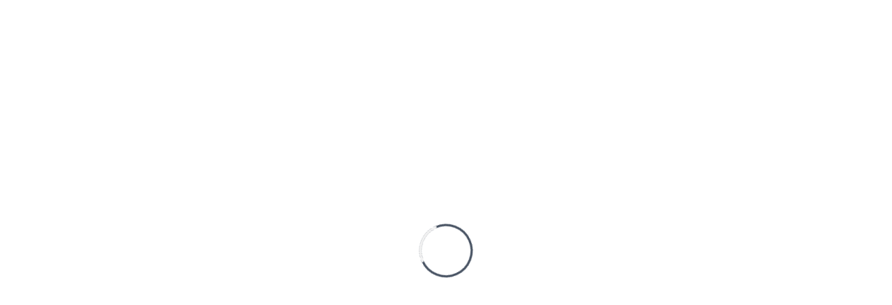

--- FILE ---
content_type: text/html
request_url: https://premium.giraffe360.com/benedicsa/1d6ef5b299464e41b063db2056f2b818/
body_size: 803
content:
<!doctype html>
<html lang="en">
<head>
  <meta name="viewport" content="width=device-width,initial-scale=1,minimum-scale=1,maximum-scale=1,user-scalable=no">
  <meta name="apple-mobile-web-app-capable" content="yes">
  <meta name="apple-mobile-web-app-status-bar-style" content="black">
  <meta http-equiv="Content-Type" content="text/html;charset=utf-8">
  <meta http-equiv="x-ua-compatible" content="IE=edge">
  <link rel="apple-touch-icon" sizes="57x57"
        href="https://static.giraffe360.com/vtour/favicons/apple-touch-icon-57x57.png">
  <link rel="apple-touch-icon" sizes="60x60"
        href="https://static.giraffe360.com/vtour/favicons/apple-touch-icon-60x60.png">
  <link rel="apple-touch-icon" sizes="72x72"
        href="https://static.giraffe360.com/vtour/favicons/apple-touch-icon-72x72.png">
  <link rel="apple-touch-icon" sizes="76x76"
        href="https://static.giraffe360.com/vtour/favicons/apple-touch-icon-76x76.png">
  <link rel="apple-touch-icon" sizes="114x114"
        href="https://static.giraffe360.com/vtour/favicons/apple-touch-icon-114x114.png">
  <link rel="apple-touch-icon" sizes="120x120"
        href="https://static.giraffe360.com/vtour/favicons/apple-touch-icon-120x120.png">
  <link rel="apple-touch-icon" sizes="144x144"
        href="https://static.giraffe360.com/vtour/favicons/apple-touch-icon-144x144.png">
  <link rel="apple-touch-icon" sizes="152x152"
        href="https://static.giraffe360.com/vtour/favicons/apple-touch-icon-152x152.png">
  <link rel="apple-touch-icon" sizes="180x180"
        href="https://static.giraffe360.com/vtour/favicons/apple-touch-icon-180x180.png">
  <link rel="icon" type="image/png" href="https://static.giraffe360.com/vtour/favicons/favicon-32x32.png" sizes="32x32">
  <link rel="icon" type="image/png" href="https://static.giraffe360.com/vtour/favicons/android-chrome-192x192.png"
        sizes="192x192">
  <link rel="icon" type="image/png" href="https://static.giraffe360.com/vtour/favicons/favicon-96x96.png" sizes="96x96">
  <link rel="icon" type="image/png" href="https://static.giraffe360.com/vtour/favicons/favicon-16x16.png" sizes="16x16">
  <link rel="manifest" href="https://static.giraffe360.com/vtour/favicons/manifest.json">
  <link rel="shortcut icon" href="https://static.giraffe360.com/vtour/favicon.ico">
  <link rel="preload" href="https://static.giraffe360.com/immersive-content/static/locales/en/skin.json" as="fetch" crossorigin>
  <meta name="msapplication-TileColor" content="#da532c">
  <meta name="msapplication-TileImage" content="https://static.giraffe360.com/vtour/favicons/mstile-144x144.png">
  <meta name="msapplication-config" content="https://static.giraffe360.com/vtour/favicons/browserconfig.xml">
  <meta name="theme-color" content="#ffffff">
  <title>Lina</title>
  <meta name="description" content="Virtual tour">
  <meta property="og:title" content="Lina">
  <meta property="og:description" content="Virtual tour">
  <meta property="og:type" content="video">
  <meta property="og:url" content="https://premium.giraffe360.com/benedicsa/1d6ef5b299464e41b063db2056f2b818">
  <meta property="og:site_name" content="Giraffe360">
  <meta property="og:image" content="https://premium.giraffe360.com/benedicsa/1d6ef5b299464e41b063db2056f2b818/thumb.jpg">
  <meta property="og:image:type" content="image/jpg">
  <meta property="og:image:width" content="2400">
  <meta property="og:image:height" content="1256">
  <meta name="twitter:card" content="photo">
  <meta name="twitter:site" content="@giraffe360">
  <meta name="twitter:title" content="Lina">
  <meta name="twitter:description" content="Virtual tour">
  <meta name="twitter:image" content="https://premium.giraffe360.com/benedicsa/1d6ef5b299464e41b063db2056f2b818/thumb.jpg">
  <meta name="twitter:image:width" content="2400">
  <meta name="twitter:image:height" content="1256">
  <meta name="twitter:url" content="https://premium.giraffe360.com/benedicsa/1d6ef5b299464e41b063db2056f2b818">
  <link type="text/css" rel="stylesheet" href="https://static.giraffe360.com/immersive-content/vt/latest/css/styles.css"/>
  <link href="https://fonts.googleapis.com/css?family=Roboto:100,300,400,500,700" rel="stylesheet">
  <script defer type="text/javascript" src="https://static.giraffe360.com/immersive-content/vt/latest/player.js"></script>
  
    <base href="https://premium.giraffe360.com/benedicsa/1d6ef5b299464e41b063db2056f2b818/">
  
  
  
  
</head>
<body>
<div id="container"
  
  
  >
  <noscript>
    <div class="pnlm-info-box">
      <p>Javascript is required to view this panorama.<br>(It could be worse; you could need a plugin.)</p>
    </div>
  </noscript>
</div>
</body>
</html>
